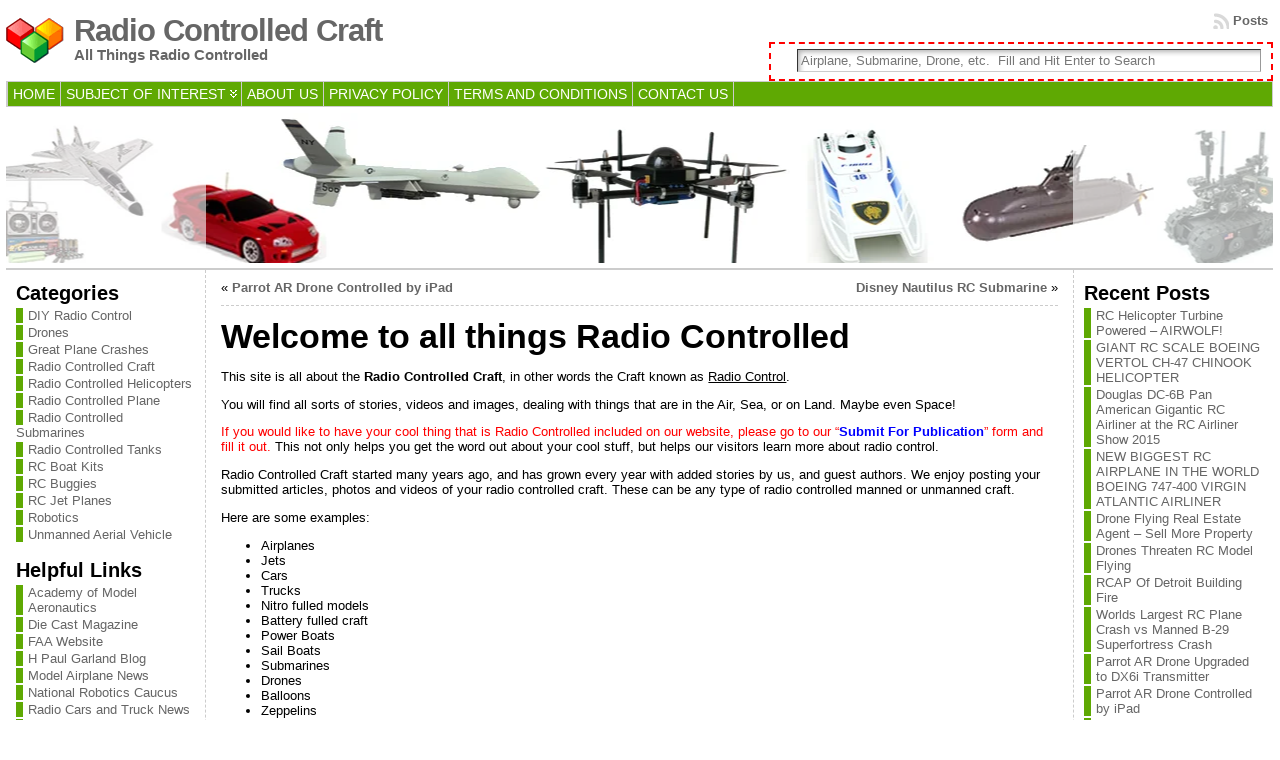

--- FILE ---
content_type: application/javascript; charset=UTF-8
request_url: https://radiocontrolledcraft.com/wp-content/plugins/wp-spamshield/js/jscripts.php
body_size: 623
content:
function wpss_set_ckh(n,v,e,p,d,s){var t=new Date;t.setTime(t.getTime());if(e){e=e*1e3}var u=new Date(t.getTime()+e);document.cookie=n+'='+escape(v)+(e?';expires='+u.toGMTString()+';max-age='+e/1e3+';':'')+(p?';path='+p:'')+(d?';domain='+d:'')+(s?';secure':'')}function wpss_init_ckh(){wpss_set_ckh('8c51e2a41cd7a85d95464bdcfc1d7b4c','d232fcb3cbf25f7e29d82ab961c509e9','14400','/','radiocontrolledcraft.com','secure');wpss_set_ckh('SJECT2601','CKON2601','3600','/','radiocontrolledcraft.com','secure');}wpss_init_ckh();jQuery(document).ready(function($){var h="form[method='post']";$(h).submit(function(){$('<input>').attr('type','hidden').attr('name','5c3c8767a9c53a64aaa111019d6fc8de').attr('value','54ffc5bfc3a671a0d2a05db1f3fba2d0').appendTo(h);return true;})});
// Generated in: 0.000300 seconds
